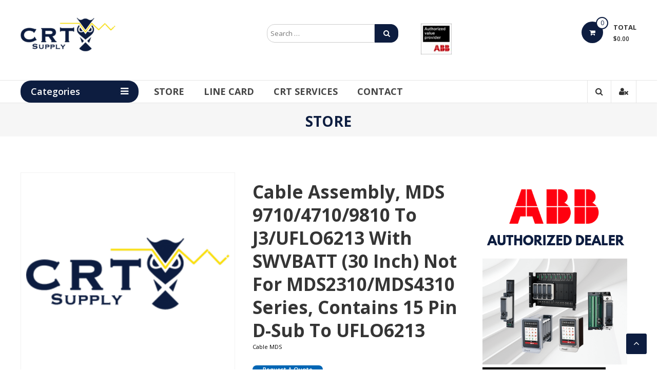

--- FILE ---
content_type: text/html; charset=UTF-8
request_url: https://crtsupply.com/product/cable-assembly-mds-9710-4710-9810-to-j3-uflo6213-with-swvbatt-30-inchnot-for-mds2310-mds4310-series-contains-15-pin-d-sub-to-uflo6213/
body_size: 16171
content:
<!DOCTYPE html>
<html lang="en" prefix="og: https://ogp.me/ns#">
<head>
	<meta charset="UTF-8">
	<meta http-equiv="X-UA-Compatible" content="IE=edge,chrome=1">
	<meta name="viewport" content="width=device-width, initial-scale=1">
	<link rel="profile" href="http://gmpg.org/xfn/11">
	<link rel="pingback" href="https://crtsupply.com/xmlrpc.php">

	
<!-- Search Engine Optimization by Rank Math - https://rankmath.com/ -->
<title>Cable Assembly, MDS 9710/4710/9810 to J3/uFLO6213 with SWVBATT (30 inch) Not for MDS2310/MDS4310 series, contains 15 pin D-sub to uFLO6213 | CRT Supply</title>
<meta name="description" content="Cable MDS"/>
<meta name="robots" content="index, follow, max-snippet:-1, max-video-preview:-1, max-image-preview:large"/>
<link rel="canonical" href="https://crtsupply.com/product/cable-assembly-mds-9710-4710-9810-to-j3-uflo6213-with-swvbatt-30-inchnot-for-mds2310-mds4310-series-contains-15-pin-d-sub-to-uflo6213/" />
<meta property="og:locale" content="en_US" />
<meta property="og:type" content="product" />
<meta property="og:title" content="Cable Assembly, MDS 9710/4710/9810 to J3/uFLO6213 with SWVBATT (30 inch) Not for MDS2310/MDS4310 series, contains 15 pin D-sub to uFLO6213 | CRT Supply" />
<meta property="og:description" content="Cable MDS" />
<meta property="og:url" content="https://crtsupply.com/product/cable-assembly-mds-9710-4710-9810-to-j3-uflo6213-with-swvbatt-30-inchnot-for-mds2310-mds4310-series-contains-15-pin-d-sub-to-uflo6213/" />
<meta property="og:site_name" content="CRT Supply" />
<meta property="og:image" content="https://crtsupply.com/wp-content/uploads/2020/11/ABB-Offical-Authorized-Logo.jpeg" />
<meta property="og:image:secure_url" content="https://crtsupply.com/wp-content/uploads/2020/11/ABB-Offical-Authorized-Logo.jpeg" />
<meta property="og:image:width" content="400" />
<meta property="og:image:height" content="400" />
<meta property="og:image:alt" content="Cable Assembly, MDS 9710/4710/9810 to J3/uFLO6213 with SWVBATT (30 inch)
Not for MDS2310/MDS4310 series, contains 15 pin D-sub to uFLO6213" />
<meta property="og:image:type" content="image/jpeg" />
<meta property="product:price:currency" content="USD" />
<meta property="product:availability" content="instock" />
<meta name="twitter:card" content="summary_large_image" />
<meta name="twitter:title" content="Cable Assembly, MDS 9710/4710/9810 to J3/uFLO6213 with SWVBATT (30 inch) Not for MDS2310/MDS4310 series, contains 15 pin D-sub to uFLO6213 | CRT Supply" />
<meta name="twitter:description" content="Cable MDS" />
<meta name="twitter:image" content="https://crtsupply.com/wp-content/uploads/2020/11/ABB-Offical-Authorized-Logo.jpeg" />
<meta name="twitter:label1" content="Price" />
<meta name="twitter:data1" content="&#036;0.00" />
<meta name="twitter:label2" content="Availability" />
<meta name="twitter:data2" content="In stock" />
<script type="application/ld+json" class="rank-math-schema">{"@context":"https://schema.org","@graph":[{"@type":["Corporation","Organization"],"@id":"https://crtsupply.com/#organization","name":"CRT Supply","url":"https://crtsupply.com","logo":{"@type":"ImageObject","@id":"https://crtsupply.com/#logo","url":"https://crtsupply.com/wp-content/uploads/2019/04/cropped-CRT-Supply-Product-Thumbnail.png","contentUrl":"https://crtsupply.com/wp-content/uploads/2019/04/cropped-CRT-Supply-Product-Thumbnail.png","caption":"CRT Supply","inLanguage":"en","width":"1080","height":"396"}},{"@type":"WebSite","@id":"https://crtsupply.com/#website","url":"https://crtsupply.com","name":"CRT Supply","publisher":{"@id":"https://crtsupply.com/#organization"},"inLanguage":"en"},{"@type":"ImageObject","@id":"https://crtsupply.com/wp-content/uploads/2020/11/ABB-Offical-Authorized-Logo.jpeg","url":"https://crtsupply.com/wp-content/uploads/2020/11/ABB-Offical-Authorized-Logo.jpeg","width":"400","height":"400","inLanguage":"en"},{"@type":"ItemPage","@id":"https://crtsupply.com/product/cable-assembly-mds-9710-4710-9810-to-j3-uflo6213-with-swvbatt-30-inchnot-for-mds2310-mds4310-series-contains-15-pin-d-sub-to-uflo6213/#webpage","url":"https://crtsupply.com/product/cable-assembly-mds-9710-4710-9810-to-j3-uflo6213-with-swvbatt-30-inchnot-for-mds2310-mds4310-series-contains-15-pin-d-sub-to-uflo6213/","name":"Cable Assembly, MDS 9710/4710/9810 to J3/uFLO6213 with SWVBATT (30 inch) Not for MDS2310/MDS4310 series, contains 15 pin D-sub to uFLO6213 | CRT Supply","datePublished":"2020-03-05T17:14:01+00:00","dateModified":"2020-03-05T17:14:01+00:00","isPartOf":{"@id":"https://crtsupply.com/#website"},"primaryImageOfPage":{"@id":"https://crtsupply.com/wp-content/uploads/2020/11/ABB-Offical-Authorized-Logo.jpeg"},"inLanguage":"en"},{"@type":"Product","name":"Cable Assembly, MDS 9710/4710/9810 to J3/uFLO6213 with SWVBATT (30 inch)\nNot for MDS2310/MDS4310 series, contains 15 pin D-sub to uFLO6213 | CRT Supply","description":"Cable MDS","sku":"2103990-002","category":"ABB","mainEntityOfPage":{"@id":"https://crtsupply.com/product/cable-assembly-mds-9710-4710-9810-to-j3-uflo6213-with-swvbatt-30-inchnot-for-mds2310-mds4310-series-contains-15-pin-d-sub-to-uflo6213/#webpage"},"@id":"https://crtsupply.com/product/cable-assembly-mds-9710-4710-9810-to-j3-uflo6213-with-swvbatt-30-inchnot-for-mds2310-mds4310-series-contains-15-pin-d-sub-to-uflo6213/#richSnippet","image":{"@id":"https://crtsupply.com/wp-content/uploads/2020/11/ABB-Offical-Authorized-Logo.jpeg"}}]}</script>
<!-- /Rank Math WordPress SEO plugin -->

<link rel='dns-prefetch' href='//fonts.googleapis.com' />
<link rel="alternate" type="application/rss+xml" title="CRT Supply &raquo; Feed" href="https://crtsupply.com/feed/" />
<link rel="alternate" type="application/rss+xml" title="CRT Supply &raquo; Comments Feed" href="https://crtsupply.com/comments/feed/" />
<link rel="alternate" type="application/rss+xml" title="CRT Supply &raquo; Cable Assembly, MDS 9710/4710/9810 to J3/uFLO6213 with SWVBATT (30 inch)
Not for MDS2310/MDS4310 series, contains 15 pin D-sub to uFLO6213 Comments Feed" href="https://crtsupply.com/product/cable-assembly-mds-9710-4710-9810-to-j3-uflo6213-with-swvbatt-30-inchnot-for-mds2310-mds4310-series-contains-15-pin-d-sub-to-uflo6213/feed/" />
		<!-- This site uses the Google Analytics by ExactMetrics plugin v7.27.0 - Using Analytics tracking - https://www.exactmetrics.com/ -->
							<script src="//www.googletagmanager.com/gtag/js?id=G-685KZW7HZR"  data-cfasync="false" data-wpfc-render="false" type="text/javascript" async></script>
			<script data-cfasync="false" data-wpfc-render="false" type="text/javascript">
				var em_version = '7.27.0';
				var em_track_user = true;
				var em_no_track_reason = '';
								var ExactMetricsDefaultLocations = {"page_location":"https:\/\/crtsupply.com\/product\/cable-assembly-mds-9710-4710-9810-to-j3-uflo6213-with-swvbatt-30-inchnot-for-mds2310-mds4310-series-contains-15-pin-d-sub-to-uflo6213\/"};
				if ( typeof ExactMetricsPrivacyGuardFilter === 'function' ) {
					var ExactMetricsLocations = (typeof ExactMetricsExcludeQuery === 'object') ? ExactMetricsPrivacyGuardFilter( ExactMetricsExcludeQuery ) : ExactMetricsPrivacyGuardFilter( ExactMetricsDefaultLocations );
				} else {
					var ExactMetricsLocations = (typeof ExactMetricsExcludeQuery === 'object') ? ExactMetricsExcludeQuery : ExactMetricsDefaultLocations;
				}

								var disableStrs = [
										'ga-disable-G-685KZW7HZR',
									];

				/* Function to detect opted out users */
				function __gtagTrackerIsOptedOut() {
					for (var index = 0; index < disableStrs.length; index++) {
						if (document.cookie.indexOf(disableStrs[index] + '=true') > -1) {
							return true;
						}
					}

					return false;
				}

				/* Disable tracking if the opt-out cookie exists. */
				if (__gtagTrackerIsOptedOut()) {
					for (var index = 0; index < disableStrs.length; index++) {
						window[disableStrs[index]] = true;
					}
				}

				/* Opt-out function */
				function __gtagTrackerOptout() {
					for (var index = 0; index < disableStrs.length; index++) {
						document.cookie = disableStrs[index] + '=true; expires=Thu, 31 Dec 2099 23:59:59 UTC; path=/';
						window[disableStrs[index]] = true;
					}
				}

				if ('undefined' === typeof gaOptout) {
					function gaOptout() {
						__gtagTrackerOptout();
					}
				}
								window.dataLayer = window.dataLayer || [];

				window.ExactMetricsDualTracker = {
					helpers: {},
					trackers: {},
				};
				if (em_track_user) {
					function __gtagDataLayer() {
						dataLayer.push(arguments);
					}

					function __gtagTracker(type, name, parameters) {
						if (!parameters) {
							parameters = {};
						}

						if (parameters.send_to) {
							__gtagDataLayer.apply(null, arguments);
							return;
						}

						if (type === 'event') {
														parameters.send_to = exactmetrics_frontend.v4_id;
							var hookName = name;
							if (typeof parameters['event_category'] !== 'undefined') {
								hookName = parameters['event_category'] + ':' + name;
							}

							if (typeof ExactMetricsDualTracker.trackers[hookName] !== 'undefined') {
								ExactMetricsDualTracker.trackers[hookName](parameters);
							} else {
								__gtagDataLayer('event', name, parameters);
							}
							
						} else {
							__gtagDataLayer.apply(null, arguments);
						}
					}

					__gtagTracker('js', new Date());
					__gtagTracker('set', {
						'developer_id.dNDMyYj': true,
											});
					if ( ExactMetricsLocations.page_location ) {
						__gtagTracker('set', ExactMetricsLocations);
					}
										__gtagTracker('config', 'G-685KZW7HZR', {"forceSSL":"true"} );
															window.gtag = __gtagTracker;										(function () {
						/* https://developers.google.com/analytics/devguides/collection/analyticsjs/ */
						/* ga and __gaTracker compatibility shim. */
						var noopfn = function () {
							return null;
						};
						var newtracker = function () {
							return new Tracker();
						};
						var Tracker = function () {
							return null;
						};
						var p = Tracker.prototype;
						p.get = noopfn;
						p.set = noopfn;
						p.send = function () {
							var args = Array.prototype.slice.call(arguments);
							args.unshift('send');
							__gaTracker.apply(null, args);
						};
						var __gaTracker = function () {
							var len = arguments.length;
							if (len === 0) {
								return;
							}
							var f = arguments[len - 1];
							if (typeof f !== 'object' || f === null || typeof f.hitCallback !== 'function') {
								if ('send' === arguments[0]) {
									var hitConverted, hitObject = false, action;
									if ('event' === arguments[1]) {
										if ('undefined' !== typeof arguments[3]) {
											hitObject = {
												'eventAction': arguments[3],
												'eventCategory': arguments[2],
												'eventLabel': arguments[4],
												'value': arguments[5] ? arguments[5] : 1,
											}
										}
									}
									if ('pageview' === arguments[1]) {
										if ('undefined' !== typeof arguments[2]) {
											hitObject = {
												'eventAction': 'page_view',
												'page_path': arguments[2],
											}
										}
									}
									if (typeof arguments[2] === 'object') {
										hitObject = arguments[2];
									}
									if (typeof arguments[5] === 'object') {
										Object.assign(hitObject, arguments[5]);
									}
									if ('undefined' !== typeof arguments[1].hitType) {
										hitObject = arguments[1];
										if ('pageview' === hitObject.hitType) {
											hitObject.eventAction = 'page_view';
										}
									}
									if (hitObject) {
										action = 'timing' === arguments[1].hitType ? 'timing_complete' : hitObject.eventAction;
										hitConverted = mapArgs(hitObject);
										__gtagTracker('event', action, hitConverted);
									}
								}
								return;
							}

							function mapArgs(args) {
								var arg, hit = {};
								var gaMap = {
									'eventCategory': 'event_category',
									'eventAction': 'event_action',
									'eventLabel': 'event_label',
									'eventValue': 'event_value',
									'nonInteraction': 'non_interaction',
									'timingCategory': 'event_category',
									'timingVar': 'name',
									'timingValue': 'value',
									'timingLabel': 'event_label',
									'page': 'page_path',
									'location': 'page_location',
									'title': 'page_title',
									'referrer' : 'page_referrer',
								};
								for (arg in args) {
																		if (!(!args.hasOwnProperty(arg) || !gaMap.hasOwnProperty(arg))) {
										hit[gaMap[arg]] = args[arg];
									} else {
										hit[arg] = args[arg];
									}
								}
								return hit;
							}

							try {
								f.hitCallback();
							} catch (ex) {
							}
						};
						__gaTracker.create = newtracker;
						__gaTracker.getByName = newtracker;
						__gaTracker.getAll = function () {
							return [];
						};
						__gaTracker.remove = noopfn;
						__gaTracker.loaded = true;
						window['__gaTracker'] = __gaTracker;
					})();
									} else {
										console.log("");
					(function () {
						function __gtagTracker() {
							return null;
						}

						window['__gtagTracker'] = __gtagTracker;
						window['gtag'] = __gtagTracker;
					})();
									}
			</script>
				<!-- / Google Analytics by ExactMetrics -->
		<script type="text/javascript">
/* <![CDATA[ */
window._wpemojiSettings = {"baseUrl":"https:\/\/s.w.org\/images\/core\/emoji\/15.0.3\/72x72\/","ext":".png","svgUrl":"https:\/\/s.w.org\/images\/core\/emoji\/15.0.3\/svg\/","svgExt":".svg","source":{"concatemoji":"https:\/\/crtsupply.com\/wp-includes\/js\/wp-emoji-release.min.js?ver=6.5.7"}};
/*! This file is auto-generated */
!function(i,n){var o,s,e;function c(e){try{var t={supportTests:e,timestamp:(new Date).valueOf()};sessionStorage.setItem(o,JSON.stringify(t))}catch(e){}}function p(e,t,n){e.clearRect(0,0,e.canvas.width,e.canvas.height),e.fillText(t,0,0);var t=new Uint32Array(e.getImageData(0,0,e.canvas.width,e.canvas.height).data),r=(e.clearRect(0,0,e.canvas.width,e.canvas.height),e.fillText(n,0,0),new Uint32Array(e.getImageData(0,0,e.canvas.width,e.canvas.height).data));return t.every(function(e,t){return e===r[t]})}function u(e,t,n){switch(t){case"flag":return n(e,"\ud83c\udff3\ufe0f\u200d\u26a7\ufe0f","\ud83c\udff3\ufe0f\u200b\u26a7\ufe0f")?!1:!n(e,"\ud83c\uddfa\ud83c\uddf3","\ud83c\uddfa\u200b\ud83c\uddf3")&&!n(e,"\ud83c\udff4\udb40\udc67\udb40\udc62\udb40\udc65\udb40\udc6e\udb40\udc67\udb40\udc7f","\ud83c\udff4\u200b\udb40\udc67\u200b\udb40\udc62\u200b\udb40\udc65\u200b\udb40\udc6e\u200b\udb40\udc67\u200b\udb40\udc7f");case"emoji":return!n(e,"\ud83d\udc26\u200d\u2b1b","\ud83d\udc26\u200b\u2b1b")}return!1}function f(e,t,n){var r="undefined"!=typeof WorkerGlobalScope&&self instanceof WorkerGlobalScope?new OffscreenCanvas(300,150):i.createElement("canvas"),a=r.getContext("2d",{willReadFrequently:!0}),o=(a.textBaseline="top",a.font="600 32px Arial",{});return e.forEach(function(e){o[e]=t(a,e,n)}),o}function t(e){var t=i.createElement("script");t.src=e,t.defer=!0,i.head.appendChild(t)}"undefined"!=typeof Promise&&(o="wpEmojiSettingsSupports",s=["flag","emoji"],n.supports={everything:!0,everythingExceptFlag:!0},e=new Promise(function(e){i.addEventListener("DOMContentLoaded",e,{once:!0})}),new Promise(function(t){var n=function(){try{var e=JSON.parse(sessionStorage.getItem(o));if("object"==typeof e&&"number"==typeof e.timestamp&&(new Date).valueOf()<e.timestamp+604800&&"object"==typeof e.supportTests)return e.supportTests}catch(e){}return null}();if(!n){if("undefined"!=typeof Worker&&"undefined"!=typeof OffscreenCanvas&&"undefined"!=typeof URL&&URL.createObjectURL&&"undefined"!=typeof Blob)try{var e="postMessage("+f.toString()+"("+[JSON.stringify(s),u.toString(),p.toString()].join(",")+"));",r=new Blob([e],{type:"text/javascript"}),a=new Worker(URL.createObjectURL(r),{name:"wpTestEmojiSupports"});return void(a.onmessage=function(e){c(n=e.data),a.terminate(),t(n)})}catch(e){}c(n=f(s,u,p))}t(n)}).then(function(e){for(var t in e)n.supports[t]=e[t],n.supports.everything=n.supports.everything&&n.supports[t],"flag"!==t&&(n.supports.everythingExceptFlag=n.supports.everythingExceptFlag&&n.supports[t]);n.supports.everythingExceptFlag=n.supports.everythingExceptFlag&&!n.supports.flag,n.DOMReady=!1,n.readyCallback=function(){n.DOMReady=!0}}).then(function(){return e}).then(function(){var e;n.supports.everything||(n.readyCallback(),(e=n.source||{}).concatemoji?t(e.concatemoji):e.wpemoji&&e.twemoji&&(t(e.twemoji),t(e.wpemoji)))}))}((window,document),window._wpemojiSettings);
/* ]]> */
</script>
<style id='wp-emoji-styles-inline-css' type='text/css'>

	img.wp-smiley, img.emoji {
		display: inline !important;
		border: none !important;
		box-shadow: none !important;
		height: 1em !important;
		width: 1em !important;
		margin: 0 0.07em !important;
		vertical-align: -0.1em !important;
		background: none !important;
		padding: 0 !important;
	}
</style>
<link rel='stylesheet' id='wp-block-library-css' href='https://crtsupply.com/wp-includes/css/dist/block-library/style.min.css?ver=6.5.7' type='text/css' media='all' />
<style id='wp-block-library-theme-inline-css' type='text/css'>
.wp-block-audio figcaption{color:#555;font-size:13px;text-align:center}.is-dark-theme .wp-block-audio figcaption{color:#ffffffa6}.wp-block-audio{margin:0 0 1em}.wp-block-code{border:1px solid #ccc;border-radius:4px;font-family:Menlo,Consolas,monaco,monospace;padding:.8em 1em}.wp-block-embed figcaption{color:#555;font-size:13px;text-align:center}.is-dark-theme .wp-block-embed figcaption{color:#ffffffa6}.wp-block-embed{margin:0 0 1em}.blocks-gallery-caption{color:#555;font-size:13px;text-align:center}.is-dark-theme .blocks-gallery-caption{color:#ffffffa6}.wp-block-image figcaption{color:#555;font-size:13px;text-align:center}.is-dark-theme .wp-block-image figcaption{color:#ffffffa6}.wp-block-image{margin:0 0 1em}.wp-block-pullquote{border-bottom:4px solid;border-top:4px solid;color:currentColor;margin-bottom:1.75em}.wp-block-pullquote cite,.wp-block-pullquote footer,.wp-block-pullquote__citation{color:currentColor;font-size:.8125em;font-style:normal;text-transform:uppercase}.wp-block-quote{border-left:.25em solid;margin:0 0 1.75em;padding-left:1em}.wp-block-quote cite,.wp-block-quote footer{color:currentColor;font-size:.8125em;font-style:normal;position:relative}.wp-block-quote.has-text-align-right{border-left:none;border-right:.25em solid;padding-left:0;padding-right:1em}.wp-block-quote.has-text-align-center{border:none;padding-left:0}.wp-block-quote.is-large,.wp-block-quote.is-style-large,.wp-block-quote.is-style-plain{border:none}.wp-block-search .wp-block-search__label{font-weight:700}.wp-block-search__button{border:1px solid #ccc;padding:.375em .625em}:where(.wp-block-group.has-background){padding:1.25em 2.375em}.wp-block-separator.has-css-opacity{opacity:.4}.wp-block-separator{border:none;border-bottom:2px solid;margin-left:auto;margin-right:auto}.wp-block-separator.has-alpha-channel-opacity{opacity:1}.wp-block-separator:not(.is-style-wide):not(.is-style-dots){width:100px}.wp-block-separator.has-background:not(.is-style-dots){border-bottom:none;height:1px}.wp-block-separator.has-background:not(.is-style-wide):not(.is-style-dots){height:2px}.wp-block-table{margin:0 0 1em}.wp-block-table td,.wp-block-table th{word-break:normal}.wp-block-table figcaption{color:#555;font-size:13px;text-align:center}.is-dark-theme .wp-block-table figcaption{color:#ffffffa6}.wp-block-video figcaption{color:#555;font-size:13px;text-align:center}.is-dark-theme .wp-block-video figcaption{color:#ffffffa6}.wp-block-video{margin:0 0 1em}.wp-block-template-part.has-background{margin-bottom:0;margin-top:0;padding:1.25em 2.375em}
</style>
<style id='rank-math-toc-block-style-inline-css' type='text/css'>
.wp-block-rank-math-toc-block nav ol{counter-reset:item}.wp-block-rank-math-toc-block nav ol li{display:block}.wp-block-rank-math-toc-block nav ol li:before{content:counters(item, ".") ". ";counter-increment:item}

</style>
<link rel='stylesheet' id='font-awesome-css' href='https://crtsupply.com/wp-content/plugins/contact-widgets/assets/css/font-awesome.min.css?ver=4.7.0' type='text/css' media='all' />
<style id='font-awesome-inline-css' type='text/css'>
[data-font="FontAwesome"]:before {font-family: 'FontAwesome' !important;content: attr(data-icon) !important;speak: none !important;font-weight: normal !important;font-variant: normal !important;text-transform: none !important;line-height: 1 !important;font-style: normal !important;-webkit-font-smoothing: antialiased !important;-moz-osx-font-smoothing: grayscale !important;}
</style>
<style id='classic-theme-styles-inline-css' type='text/css'>
/*! This file is auto-generated */
.wp-block-button__link{color:#fff;background-color:#32373c;border-radius:9999px;box-shadow:none;text-decoration:none;padding:calc(.667em + 2px) calc(1.333em + 2px);font-size:1.125em}.wp-block-file__button{background:#32373c;color:#fff;text-decoration:none}
</style>
<style id='global-styles-inline-css' type='text/css'>
body{--wp--preset--color--black: #000000;--wp--preset--color--cyan-bluish-gray: #abb8c3;--wp--preset--color--white: #ffffff;--wp--preset--color--pale-pink: #f78da7;--wp--preset--color--vivid-red: #cf2e2e;--wp--preset--color--luminous-vivid-orange: #ff6900;--wp--preset--color--luminous-vivid-amber: #fcb900;--wp--preset--color--light-green-cyan: #7bdcb5;--wp--preset--color--vivid-green-cyan: #00d084;--wp--preset--color--pale-cyan-blue: #8ed1fc;--wp--preset--color--vivid-cyan-blue: #0693e3;--wp--preset--color--vivid-purple: #9b51e0;--wp--preset--gradient--vivid-cyan-blue-to-vivid-purple: linear-gradient(135deg,rgba(6,147,227,1) 0%,rgb(155,81,224) 100%);--wp--preset--gradient--light-green-cyan-to-vivid-green-cyan: linear-gradient(135deg,rgb(122,220,180) 0%,rgb(0,208,130) 100%);--wp--preset--gradient--luminous-vivid-amber-to-luminous-vivid-orange: linear-gradient(135deg,rgba(252,185,0,1) 0%,rgba(255,105,0,1) 100%);--wp--preset--gradient--luminous-vivid-orange-to-vivid-red: linear-gradient(135deg,rgba(255,105,0,1) 0%,rgb(207,46,46) 100%);--wp--preset--gradient--very-light-gray-to-cyan-bluish-gray: linear-gradient(135deg,rgb(238,238,238) 0%,rgb(169,184,195) 100%);--wp--preset--gradient--cool-to-warm-spectrum: linear-gradient(135deg,rgb(74,234,220) 0%,rgb(151,120,209) 20%,rgb(207,42,186) 40%,rgb(238,44,130) 60%,rgb(251,105,98) 80%,rgb(254,248,76) 100%);--wp--preset--gradient--blush-light-purple: linear-gradient(135deg,rgb(255,206,236) 0%,rgb(152,150,240) 100%);--wp--preset--gradient--blush-bordeaux: linear-gradient(135deg,rgb(254,205,165) 0%,rgb(254,45,45) 50%,rgb(107,0,62) 100%);--wp--preset--gradient--luminous-dusk: linear-gradient(135deg,rgb(255,203,112) 0%,rgb(199,81,192) 50%,rgb(65,88,208) 100%);--wp--preset--gradient--pale-ocean: linear-gradient(135deg,rgb(255,245,203) 0%,rgb(182,227,212) 50%,rgb(51,167,181) 100%);--wp--preset--gradient--electric-grass: linear-gradient(135deg,rgb(202,248,128) 0%,rgb(113,206,126) 100%);--wp--preset--gradient--midnight: linear-gradient(135deg,rgb(2,3,129) 0%,rgb(40,116,252) 100%);--wp--preset--font-size--small: 13px;--wp--preset--font-size--medium: 20px;--wp--preset--font-size--large: 36px;--wp--preset--font-size--x-large: 42px;--wp--preset--spacing--20: 0.44rem;--wp--preset--spacing--30: 0.67rem;--wp--preset--spacing--40: 1rem;--wp--preset--spacing--50: 1.5rem;--wp--preset--spacing--60: 2.25rem;--wp--preset--spacing--70: 3.38rem;--wp--preset--spacing--80: 5.06rem;--wp--preset--shadow--natural: 6px 6px 9px rgba(0, 0, 0, 0.2);--wp--preset--shadow--deep: 12px 12px 50px rgba(0, 0, 0, 0.4);--wp--preset--shadow--sharp: 6px 6px 0px rgba(0, 0, 0, 0.2);--wp--preset--shadow--outlined: 6px 6px 0px -3px rgba(255, 255, 255, 1), 6px 6px rgba(0, 0, 0, 1);--wp--preset--shadow--crisp: 6px 6px 0px rgba(0, 0, 0, 1);}:where(.is-layout-flex){gap: 0.5em;}:where(.is-layout-grid){gap: 0.5em;}body .is-layout-flex{display: flex;}body .is-layout-flex{flex-wrap: wrap;align-items: center;}body .is-layout-flex > *{margin: 0;}body .is-layout-grid{display: grid;}body .is-layout-grid > *{margin: 0;}:where(.wp-block-columns.is-layout-flex){gap: 2em;}:where(.wp-block-columns.is-layout-grid){gap: 2em;}:where(.wp-block-post-template.is-layout-flex){gap: 1.25em;}:where(.wp-block-post-template.is-layout-grid){gap: 1.25em;}.has-black-color{color: var(--wp--preset--color--black) !important;}.has-cyan-bluish-gray-color{color: var(--wp--preset--color--cyan-bluish-gray) !important;}.has-white-color{color: var(--wp--preset--color--white) !important;}.has-pale-pink-color{color: var(--wp--preset--color--pale-pink) !important;}.has-vivid-red-color{color: var(--wp--preset--color--vivid-red) !important;}.has-luminous-vivid-orange-color{color: var(--wp--preset--color--luminous-vivid-orange) !important;}.has-luminous-vivid-amber-color{color: var(--wp--preset--color--luminous-vivid-amber) !important;}.has-light-green-cyan-color{color: var(--wp--preset--color--light-green-cyan) !important;}.has-vivid-green-cyan-color{color: var(--wp--preset--color--vivid-green-cyan) !important;}.has-pale-cyan-blue-color{color: var(--wp--preset--color--pale-cyan-blue) !important;}.has-vivid-cyan-blue-color{color: var(--wp--preset--color--vivid-cyan-blue) !important;}.has-vivid-purple-color{color: var(--wp--preset--color--vivid-purple) !important;}.has-black-background-color{background-color: var(--wp--preset--color--black) !important;}.has-cyan-bluish-gray-background-color{background-color: var(--wp--preset--color--cyan-bluish-gray) !important;}.has-white-background-color{background-color: var(--wp--preset--color--white) !important;}.has-pale-pink-background-color{background-color: var(--wp--preset--color--pale-pink) !important;}.has-vivid-red-background-color{background-color: var(--wp--preset--color--vivid-red) !important;}.has-luminous-vivid-orange-background-color{background-color: var(--wp--preset--color--luminous-vivid-orange) !important;}.has-luminous-vivid-amber-background-color{background-color: var(--wp--preset--color--luminous-vivid-amber) !important;}.has-light-green-cyan-background-color{background-color: var(--wp--preset--color--light-green-cyan) !important;}.has-vivid-green-cyan-background-color{background-color: var(--wp--preset--color--vivid-green-cyan) !important;}.has-pale-cyan-blue-background-color{background-color: var(--wp--preset--color--pale-cyan-blue) !important;}.has-vivid-cyan-blue-background-color{background-color: var(--wp--preset--color--vivid-cyan-blue) !important;}.has-vivid-purple-background-color{background-color: var(--wp--preset--color--vivid-purple) !important;}.has-black-border-color{border-color: var(--wp--preset--color--black) !important;}.has-cyan-bluish-gray-border-color{border-color: var(--wp--preset--color--cyan-bluish-gray) !important;}.has-white-border-color{border-color: var(--wp--preset--color--white) !important;}.has-pale-pink-border-color{border-color: var(--wp--preset--color--pale-pink) !important;}.has-vivid-red-border-color{border-color: var(--wp--preset--color--vivid-red) !important;}.has-luminous-vivid-orange-border-color{border-color: var(--wp--preset--color--luminous-vivid-orange) !important;}.has-luminous-vivid-amber-border-color{border-color: var(--wp--preset--color--luminous-vivid-amber) !important;}.has-light-green-cyan-border-color{border-color: var(--wp--preset--color--light-green-cyan) !important;}.has-vivid-green-cyan-border-color{border-color: var(--wp--preset--color--vivid-green-cyan) !important;}.has-pale-cyan-blue-border-color{border-color: var(--wp--preset--color--pale-cyan-blue) !important;}.has-vivid-cyan-blue-border-color{border-color: var(--wp--preset--color--vivid-cyan-blue) !important;}.has-vivid-purple-border-color{border-color: var(--wp--preset--color--vivid-purple) !important;}.has-vivid-cyan-blue-to-vivid-purple-gradient-background{background: var(--wp--preset--gradient--vivid-cyan-blue-to-vivid-purple) !important;}.has-light-green-cyan-to-vivid-green-cyan-gradient-background{background: var(--wp--preset--gradient--light-green-cyan-to-vivid-green-cyan) !important;}.has-luminous-vivid-amber-to-luminous-vivid-orange-gradient-background{background: var(--wp--preset--gradient--luminous-vivid-amber-to-luminous-vivid-orange) !important;}.has-luminous-vivid-orange-to-vivid-red-gradient-background{background: var(--wp--preset--gradient--luminous-vivid-orange-to-vivid-red) !important;}.has-very-light-gray-to-cyan-bluish-gray-gradient-background{background: var(--wp--preset--gradient--very-light-gray-to-cyan-bluish-gray) !important;}.has-cool-to-warm-spectrum-gradient-background{background: var(--wp--preset--gradient--cool-to-warm-spectrum) !important;}.has-blush-light-purple-gradient-background{background: var(--wp--preset--gradient--blush-light-purple) !important;}.has-blush-bordeaux-gradient-background{background: var(--wp--preset--gradient--blush-bordeaux) !important;}.has-luminous-dusk-gradient-background{background: var(--wp--preset--gradient--luminous-dusk) !important;}.has-pale-ocean-gradient-background{background: var(--wp--preset--gradient--pale-ocean) !important;}.has-electric-grass-gradient-background{background: var(--wp--preset--gradient--electric-grass) !important;}.has-midnight-gradient-background{background: var(--wp--preset--gradient--midnight) !important;}.has-small-font-size{font-size: var(--wp--preset--font-size--small) !important;}.has-medium-font-size{font-size: var(--wp--preset--font-size--medium) !important;}.has-large-font-size{font-size: var(--wp--preset--font-size--large) !important;}.has-x-large-font-size{font-size: var(--wp--preset--font-size--x-large) !important;}
.wp-block-navigation a:where(:not(.wp-element-button)){color: inherit;}
:where(.wp-block-post-template.is-layout-flex){gap: 1.25em;}:where(.wp-block-post-template.is-layout-grid){gap: 1.25em;}
:where(.wp-block-columns.is-layout-flex){gap: 2em;}:where(.wp-block-columns.is-layout-grid){gap: 2em;}
.wp-block-pullquote{font-size: 1.5em;line-height: 1.6;}
</style>
<link rel='stylesheet' id='woo-custom-related-products-css' href='https://crtsupply.com/wp-content/plugins/woo-custom-related-products/public/css/woo-custom-related-products-public.css' type='text/css' media='all' />
<link rel='stylesheet' id='photoswipe-css' href='https://crtsupply.com/wp-content/plugins/woocommerce/assets/css/photoswipe/photoswipe.min.css?ver=8.9.1' type='text/css' media='all' />
<link rel='stylesheet' id='photoswipe-default-skin-css' href='https://crtsupply.com/wp-content/plugins/woocommerce/assets/css/photoswipe/default-skin/default-skin.min.css?ver=8.9.1' type='text/css' media='all' />
<link rel='stylesheet' id='woocommerce-layout-css' href='https://crtsupply.com/wp-content/plugins/woocommerce/assets/css/woocommerce-layout.css?ver=8.9.1' type='text/css' media='all' />
<link rel='stylesheet' id='woocommerce-smallscreen-css' href='https://crtsupply.com/wp-content/plugins/woocommerce/assets/css/woocommerce-smallscreen.css?ver=8.9.1' type='text/css' media='only screen and (max-width: 768px)' />
<link rel='stylesheet' id='woocommerce-general-css' href='https://crtsupply.com/wp-content/plugins/woocommerce/assets/css/woocommerce.css?ver=8.9.1' type='text/css' media='all' />
<style id='woocommerce-inline-inline-css' type='text/css'>
.woocommerce form .form-row .required { visibility: visible; }
</style>
<link rel='stylesheet' id='yith_ywraq_frontend-css' href='https://crtsupply.com/wp-content/plugins/yith-woocommerce-request-a-quote/assets/css/frontend.css?ver=2.33.0' type='text/css' media='all' />
<style id='yith_ywraq_frontend-inline-css' type='text/css'>
.woocommerce .add-request-quote-button.button, .woocommerce .add-request-quote-button-addons.button, .yith-wceop-ywraq-button-wrapper .add-request-quote-button.button, .yith-wceop-ywraq-button-wrapper .add-request-quote-button-addons.button{
    background-color: #0066b4!important;
    color: #ffffff!important;
}
.woocommerce .add-request-quote-button.button:hover,  .woocommerce .add-request-quote-button-addons.button:hover,.yith-wceop-ywraq-button-wrapper .add-request-quote-button.button:hover,  .yith-wceop-ywraq-button-wrapper .add-request-quote-button-addons.button:hover{
    background-color: #044a80!important;
    color: #ffffff!important;
}


</style>
<link rel='stylesheet' id='chld_thm_cfg_parent-css' href='https://crtsupply.com/wp-content/themes/estore/style.css?ver=6.5.7' type='text/css' media='all' />
<link rel='stylesheet' id='estore-googlefonts-css' href='//fonts.googleapis.com/css?family=Open+Sans%3A400%2C600%2C700%2C300&#038;display=swap&#038;ver=6.5.7' type='text/css' media='all' />
<link rel='stylesheet' id='estore-style-css' href='https://crtsupply.com/wp-content/themes/estore-child/style.css?ver=1.3.3.1547584213' type='text/css' media='all' />
<link rel='stylesheet' id='estore-reponsive-css' href='https://crtsupply.com/wp-content/themes/estore/css/responsive.css?ver=1.0.0' type='text/css' media='all' />
<link rel='stylesheet' id='woocommerce_prettyPhoto_css-css' href='https://crtsupply.com/wp-content/plugins/woocommerce/assets/css/prettyPhoto.css?ver=8.9.1' type='text/css' media='all' />
<link rel='stylesheet' id='wpcw-css' href='https://crtsupply.com/wp-content/plugins/contact-widgets/assets/css/style.min.css?ver=1.0.1' type='text/css' media='all' />
<script type="text/javascript" src="https://crtsupply.com/wp-content/plugins/google-analytics-dashboard-for-wp/assets/js/frontend-gtag.min.js?ver=7.27.0" id="exactmetrics-frontend-script-js"></script>
<script data-cfasync="false" data-wpfc-render="false" type="text/javascript" id='exactmetrics-frontend-script-js-extra'>/* <![CDATA[ */
var exactmetrics_frontend = {"js_events_tracking":"true","download_extensions":"zip,mp3,mpeg,pdf,docx,pptx,xlsx,rar","inbound_paths":"[{\"path\":\"\\\/go\\\/\",\"label\":\"affiliate\"},{\"path\":\"\\\/recommend\\\/\",\"label\":\"affiliate\"}]","home_url":"https:\/\/crtsupply.com","hash_tracking":"false","v4_id":"G-685KZW7HZR"};/* ]]> */
</script>
<script type="text/javascript" src="https://crtsupply.com/wp-includes/js/jquery/jquery.min.js?ver=3.7.1" id="jquery-core-js"></script>
<script type="text/javascript" src="https://crtsupply.com/wp-includes/js/jquery/jquery-migrate.min.js?ver=3.4.1" id="jquery-migrate-js"></script>
<script type="text/javascript" src="https://crtsupply.com/wp-content/plugins/woo-custom-related-products/public/js/woo-custom-related-products-public.js" id="woo-custom-related-products-js"></script>
<script type="text/javascript" src="https://crtsupply.com/wp-content/plugins/woocommerce/assets/js/jquery-blockui/jquery.blockUI.min.js?ver=2.7.0-wc.8.9.1" id="jquery-blockui-js" defer="defer" data-wp-strategy="defer"></script>
<script type="text/javascript" id="wc-add-to-cart-js-extra">
/* <![CDATA[ */
var wc_add_to_cart_params = {"ajax_url":"\/wp-admin\/admin-ajax.php","wc_ajax_url":"\/?wc-ajax=%%endpoint%%","i18n_view_cart":"View cart","cart_url":"https:\/\/crtsupply.com\/request-a-quote\/","is_cart":"","cart_redirect_after_add":"no"};
/* ]]> */
</script>
<script type="text/javascript" src="https://crtsupply.com/wp-content/plugins/woocommerce/assets/js/frontend/add-to-cart.min.js?ver=8.9.1" id="wc-add-to-cart-js" defer="defer" data-wp-strategy="defer"></script>
<script type="text/javascript" src="https://crtsupply.com/wp-content/plugins/woocommerce/assets/js/zoom/jquery.zoom.min.js?ver=1.7.21-wc.8.9.1" id="zoom-js" defer="defer" data-wp-strategy="defer"></script>
<script type="text/javascript" src="https://crtsupply.com/wp-content/plugins/woocommerce/assets/js/flexslider/jquery.flexslider.min.js?ver=2.7.2-wc.8.9.1" id="flexslider-js" defer="defer" data-wp-strategy="defer"></script>
<script type="text/javascript" src="https://crtsupply.com/wp-content/plugins/woocommerce/assets/js/photoswipe/photoswipe.min.js?ver=4.1.1-wc.8.9.1" id="photoswipe-js" defer="defer" data-wp-strategy="defer"></script>
<script type="text/javascript" src="https://crtsupply.com/wp-content/plugins/woocommerce/assets/js/photoswipe/photoswipe-ui-default.min.js?ver=4.1.1-wc.8.9.1" id="photoswipe-ui-default-js" defer="defer" data-wp-strategy="defer"></script>
<script type="text/javascript" id="wc-single-product-js-extra">
/* <![CDATA[ */
var wc_single_product_params = {"i18n_required_rating_text":"Please select a rating","review_rating_required":"yes","flexslider":{"rtl":false,"animation":"slide","smoothHeight":true,"directionNav":false,"controlNav":"thumbnails","slideshow":false,"animationSpeed":500,"animationLoop":false,"allowOneSlide":false},"zoom_enabled":"1","zoom_options":[],"photoswipe_enabled":"1","photoswipe_options":{"shareEl":false,"closeOnScroll":false,"history":false,"hideAnimationDuration":0,"showAnimationDuration":0},"flexslider_enabled":"1"};
/* ]]> */
</script>
<script type="text/javascript" src="https://crtsupply.com/wp-content/plugins/woocommerce/assets/js/frontend/single-product.min.js?ver=8.9.1" id="wc-single-product-js" defer="defer" data-wp-strategy="defer"></script>
<script type="text/javascript" src="https://crtsupply.com/wp-content/plugins/woocommerce/assets/js/js-cookie/js.cookie.min.js?ver=2.1.4-wc.8.9.1" id="js-cookie-js" defer="defer" data-wp-strategy="defer"></script>
<script type="text/javascript" id="woocommerce-js-extra">
/* <![CDATA[ */
var woocommerce_params = {"ajax_url":"\/wp-admin\/admin-ajax.php","wc_ajax_url":"\/?wc-ajax=%%endpoint%%"};
/* ]]> */
</script>
<script type="text/javascript" src="https://crtsupply.com/wp-content/plugins/woocommerce/assets/js/frontend/woocommerce.min.js?ver=8.9.1" id="woocommerce-js" defer="defer" data-wp-strategy="defer"></script>
<link rel="https://api.w.org/" href="https://crtsupply.com/wp-json/" /><link rel="alternate" type="application/json" href="https://crtsupply.com/wp-json/wp/v2/product/9386" /><link rel="EditURI" type="application/rsd+xml" title="RSD" href="https://crtsupply.com/xmlrpc.php?rsd" />
<meta name="generator" content="WordPress 6.5.7" />
<link rel='shortlink' href='https://crtsupply.com/?p=9386' />
<link rel="alternate" type="application/json+oembed" href="https://crtsupply.com/wp-json/oembed/1.0/embed?url=https%3A%2F%2Fcrtsupply.com%2Fproduct%2Fcable-assembly-mds-9710-4710-9810-to-j3-uflo6213-with-swvbatt-30-inchnot-for-mds2310-mds4310-series-contains-15-pin-d-sub-to-uflo6213%2F" />
<link rel="alternate" type="text/xml+oembed" href="https://crtsupply.com/wp-json/oembed/1.0/embed?url=https%3A%2F%2Fcrtsupply.com%2Fproduct%2Fcable-assembly-mds-9710-4710-9810-to-j3-uflo6213-with-swvbatt-30-inchnot-for-mds2310-mds4310-series-contains-15-pin-d-sub-to-uflo6213%2F&#038;format=xml" />
<!-- start Simple Custom CSS and JS -->
<style type="text/css">
.yith_ywraq_add_item_browse-list.yith_ywraq_add_item_browse_message a {
    background: #0d1d40;
    color: #fff !important;
    font-weight: 600;
    height: 36px;
    padding: 8px 20px;
    line-height: 32px;
    border-radius: 50px !important;
}

.yith_ywraq_add_item_browse-list.yith_ywraq_add_item_browse_message{margin: 15px 0;}
.widget_shopping_cart h2{font-size: 23px !important;}
   </style>
<!-- end Simple Custom CSS and JS -->
		<style type="text/css">
		.navigation .nav-links a:hover,
		.bttn:hover,
		button,
		input[type="button"]:hover,
		input[type="reset"]:hover,
		input[type="submit"]:hover,
		.widget_tag_cloud a:hover,
		.right-top-header .top-header-menu-wrapper ul li a:hover,
		.right-header-block a:hover,
		#lang_sel_click a.lang_sel_sel:hover,
		.wcmenucart-contents,
		.category-menu:hover,
		.category-menu .category-toggle.active,
		.widget_shopping_cart .button:hover,
		.woocommerce .widget_shopping_cart_content .buttons a.button:hover,
		.search-user-block:hover,
		.slider-caption-wrapper .slider-btn,
		.slider-caption-wrapper .slider-btn:hover i,
		.widget-collection .page-title:after,
		.widget-featured-collection .page-title:after,
		.featured-slider li .featured-img .featured-hover-wrapper .featured-hover-block a:hover,
		.widget-featured-collection .bx-controls .bx-prev:hover,
		.widget-featured-collection .bx-controls .bx-next:hover,
		.featured-slider li .single_add_to_wishlist,
		.widget_featured_posts_block .entry-thumbnail .posted-on:hover,
		.product-collection .page-title:after,
		.men-collection-color .page-title:after,
		.hot-product-title,
		.hot-content-wrapper .single_add_to_wishlist,
		.widget-collection .cart-wishlist-btn a.added_to_cart:hover:after,
		.entry-thumbnail .posted-on:hover,
		.woocommerce-page ul.products li.product .yith-wcwl-add-to-wishlist .add_to_wishlist.button.alt,
		.woocommerce-page ul.products li.product .yith-wcwl-add-to-wishlist .yith-wcwl-wishlistexistsbrowse a,
		.woocommerce-page ul.products li.product .yith-wcwl-add-to-wishlist .yith-wcwl-wishlistaddedbrowse a,
		.single-product.woocommerce-page .product .cart .single_add_to_cart_button,
		.single-product.woocommerce-page .product .yith-wcwl-add-to-wishlist .add_to_wishlist.button.alt,
		.single-product.woocommerce-page .product .yith-wcwl-add-to-wishlist .yith-wcwl-wishlistexistsbrowse a,
		.single-product.woocommerce-page .product .yith-wcwl-add-to-wishlist .yith-wcwl-wishlistaddedbrowse a,
		.single-product.woocommerce-page .product .yith-wcwl-add-to-wishlist .single_add_to_cart_button,
		.woocommerce.widget_price_filter .price_slider_wrapper .ui-widget-content .ui-slider-range,
		.woocommerce.widget_price_filter .price_slider_wrapper .ui-widget-content .ui-slider-handle,
		.woocommerce-cart .woocommerce table.shop_table.cart tr.cart_item td.product-remove a,
		.woocommerce-cart .woocommerce table.shop_table.cart tr td.actions input[type="submit"],
		.woocommerce .cart-collaterals .cart_totals .shop_table td button,
		.woocommerce ul.products li.product .add_to_cart_button,
		.return-to-shop a.button,
		.woocommerce #content .wishlist_table tbody tr td.product-remove a.remove_from_wishlist,
		.woocommerce #content .wishlist_table tbody tr td.product-add-to-cart a,
		.woocommerce #respond input#submit,
		.woocommerce a.button,
		.woocommerce button.button,
		.woocommerce input.button,
		.woocommerce #respond input#submit.alt,
		.woocommerce a.button.alt,
		.woocommerce button.button.alt,
		.woocommerce input.button.alt,
		.sub-toggle,
		.scrollup  {
			background: #0d1d40;
		}

		a,
		.widget_archive a:hover::before,
		.widget_categories a:hover:before,
		.widget_pages a:hover:before,
		.widget_meta a:hover:before,
		.widget_recent_comments a:hover:before,
		.widget_recent_entries a:hover:before,
		.widget_rss a:hover:before,
		.widget_nav_menu a:hover:before,
		.widget_product_categories li a:hover:before,
		.widget_archive li a:hover,
		.widget_categories li a:hover,
		.widget_pages li a:hover,
		.widget_meta li a:hover,
		.widget_recent_comments li a:hover,
		.widget_recent_entries li a:hover,
		.widget_rss li a:hover,
		.widget_nav_menu li a:hover,
		.widget_tag_cloud a:hover,
		.widget_product_categories a:hover,
		.wcmenucart-contents .cart-value,
		#site-navigation ul li:hover > a,
		#site-navigation ul li.current-menu-item > a,
		#site-navigation ul li:hover > a:after,
		.slider-caption-wrapper .slider-title a:hover,
		.widget_vertical_promo .slider-title a:hover,
		.hot-content-wrapper .star-rating,
		.product-list-wrap .product-list-block .product-list-content .price ins,
		.widget-collection .cart-wishlist-btn a i,
		.widget-collection .cart-wishlist-btn a.added_to_cart:after,
		.widget-about .tg-container .about-content-wrapper .about-block .about-sub-title,
		.featured-slider li .featured-title a,
		.featured-slider li .woocommerce-product-rating .star-rating,
		.featured-slider li .price ins,
		.page-header .entry-title,
		.entry-title a:hover,
		.entry-btn .btn:hover,
		.entry-meta a:hover,
		.woocommerce-page ul.products li.product .star-rating,
		.woocommerce-page ul.products li.product .price ins,
		.woocommerce-page ul.products li.product .yith-wcwl-add-to-wishlist .feedback,
		.single-product.woocommerce-page .product .summary .price,
		.single-product.woocommerce-page .product .woocommerce-product-rating .star-rating,
		.widget.woocommerce .star-rating,
		.cart-empty,
		.woocommerce .woocommerce-info:before,
		.woocommerce .woocommerce-error:before,
		.woocommerce .woocommerce-message:before,
		.toggle-wrap:hover i,
		#cancel-comment-reply-link,
		#cancel-comment-reply-link:before,
		.logged-in-as a {
			color: #0d1d40;
		}

		.widget-title span,
		#lang_sel_click ul ul,
		.wcmenucart-contents .cart-value,
		#category-navigation,
		#category-navigation ul.sub-menu,
		#masthead .widget_shopping_cart,
		.widget_shopping_cart .button:hover,
		.woocommerce .widget_shopping_cart_content .buttons a.button:hover,
		#site-navigation .sub-menu,
		.search-wrapper .header-search-box,
		.hot-product-content-wrapper .hot-img,
		.widget-collection .cart-wishlist-btn a i,
		.widget-collection .cart-wishlist-btn a.added_to_cart:after,
		.featured-slider li .featured-img .featured-hover-wrapper .featured-hover-block a:hover,
		.widget-featured-collection .bx-controls .bx-prev:hover,
		.widget-featured-collection .bx-controls .bx-next:hover,
		.single-product.woocommerce-page .product .images .thumbnails a,
		.woocommerce .woocommerce-info,
		.woocommerce .woocommerce-error,
		.woocommerce .woocommerce-message,
		.menu-primary-container,
		.comment-list .comment-body{
			border-color: #0d1d40;
		}

		.search-wrapper .header-search-box:before,
		#masthead .widget_shopping_cart::before{
			border-bottom-color:#0d1d40;
		}

		.big-slider .bx-controls .bx-prev:hover,
		.category-slider .bx-controls .bx-prev:hover{
			border-left-color:#0d1d40;
		}

		.big-slider .bx-controls .bx-next:hover,
		.category-slider .bx-controls .bx-next:hover{
			border-right-color:#0d1d40;
		}

		#primary-menu{
			border-top-color:#0d1d40;
		}

		a:hover,
		a:focus,
		a:active,
		#category-navigation ul li:hover > a,
		.section-title-wrapper .section-title-block .page-title a:hover,
		.view-all a:hover,
		.men-collection-color .section-title-wrapper .section-title-block .page-title a:hover,
		.hot-product-content-wrapper .hot-img .cart-price-wrapper .add_to_cart_button:hover,
		.hot-product-content-wrapper .hot-img .cart-price-wrapper .added_to_cart:hover,
		.hot-content-wrapper .hot-title a:hover,
		.product-list-wrap .product-list-block .product-list-content .product-list-title a:hover,
		.page-header .entry-sub-title span a:hover,
		.featured-slider li .featured-title a:hover,
		.woocommerce-page ul.products li.product .products-title a:hover,
		.woocommerce .widget_layered_nav_filters ul li a:hover,
		.woocommerce-cart .woocommerce table.shop_table.cart tr.cart_item td.product-name a:hover,
		.woocommerce .widget_layered_nav_filters ul li a:hover,
		.woocommerce-cart .woocommerce table.shop_table.cart tr.cart_item td.product-name a:hover,
		.woocommerce #content .wishlist_table tbody tr td.product-name a:hover,
		.comment-author .fn .url:hover    {
			color: #00092c
		}

		.hot-content-wrapper .single_add_to_wishlist:hover,
		.widget-collection .cart-wishlist-btn a i:hover,
		.woocommerce-page ul.products li.product .products-img .products-hover-wrapper .products-hover-block a:hover,
		.woocommerce-page ul.products li.product .yith-wcwl-add-to-wishlist .add_to_wishlist.button.alt:hover,
		.woocommerce-page ul.products li.product .yith-wcwl-add-to-wishlist .yith-wcwl-wishlistexistsbrowse a:hover,
		.woocommerce-page ul.products li.product .yith-wcwl-add-to-wishlist .yith-wcwl-wishlistaddedbrowse a:hover,
		.single-product.woocommerce-page .product .cart .single_add_to_cart_button:hover,
		.single-product.woocommerce-page .product .yith-wcwl-add-to-wishlist .add_to_wishlist.button.alt:hover,
		.single-product.woocommerce-page .product .yith-wcwl-add-to-wishlist .yith-wcwl-wishlistexistsbrowse a:hover,
		.single-product.woocommerce-page .product .yith-wcwl-add-to-wishlist .yith-wcwl-wishlistaddedbrowse a:hover,
		.single-product.woocommerce-page .product .yith-wcwl-add-to-wishlist .single_add_to_cart_button:hover,
		.woocommerce-cart .woocommerce table.shop_table.cart tr.cart_item td.product-remove a:hover,
		.woocommerce-cart .woocommerce table.shop_table.cart tr td.actions input[type="submit"]:hover,
		.woocommerce-cart .woocommerce table.shop_table.cart tr.cart_item td.product-remove a:hover,
		.woocommerce-cart .woocommerce table.shop_table.cart tr td.actions input[type="submit"]:hover,
		.woocommerce .cart-collaterals .cart_totals .shop_table td button:hover,
		.woocommerce-cart .woocommerce .wc-proceed-to-checkout a.checkout-button:hover,
		.woocommerce ul.products li.product .add_to_cart_button:hover,
		.return-to-shop a.button:hover,
		.woocommerce #content .wishlist_table tbody tr td.product-remove a.remove_from_wishlist:hover,
		.woocommerce #content .wishlist_table tbody tr td.product-add-to-cart a:hover,
		.woocommerce #respond input#submit:hover,
		.woocommerce a.button:hover,
		.woocommerce button.button:hover,
		.woocommerce input.button:hover,
		.woocommerce #respond input#submit.alt:hover,
		.woocommerce a.button.alt:hover,
		.woocommerce button.button.alt:hover,
		.woocommerce input.button.alt:hover,
		.featured-slider li .single_add_to_wishlist:hover,
		.slider-caption-wrapper .slider-btn i,
		.slider-caption-wrapper .slider-btn:hover,
		.sub-toggle:hover,
		.scrollup:hover,
		.scrollup:active,
		.scrollup:focus {
			background: #00092c
		}

		.widget-collection .cart-wishlist-btn a i:hover,
		.woocommerce-page ul.products li.product .products-img .products-hover-wrapper .products-hover-block a:hover{
			border-color: #00092c
		}


		}</style>
				<noscript><style>.woocommerce-product-gallery{ opacity: 1 !important; }</style></noscript>
	<link rel="preconnect" href="//code.tidio.co"><link rel="icon" href="https://crtsupply.com/wp-content/uploads/2019/07/cropped-CRT-logo-owl-1-32x32.png" sizes="32x32" />
<link rel="icon" href="https://crtsupply.com/wp-content/uploads/2019/07/cropped-CRT-logo-owl-1-192x192.png" sizes="192x192" />
<link rel="apple-touch-icon" href="https://crtsupply.com/wp-content/uploads/2019/07/cropped-CRT-logo-owl-1-180x180.png" />
<meta name="msapplication-TileImage" content="https://crtsupply.com/wp-content/uploads/2019/07/cropped-CRT-logo-owl-1-270x270.png" />
		<style type="text/css" id="wp-custom-css">
			.page-id-367 #colophon,.page-id-367 #masthead,.page-id-367 .entry-sub-title{display:none}#colophon .widget_text{margin-top:0}.page-id-367 .page-header{margin-bottom:0}

/***** mobile view work
 **********************
***********/
@media only screen and (max-width: 690px) {
  #media_image-4{
	display: none !important;
}
	#search-6{
		display: none !important;
	}
}

#estore_logo_widget-1 img{
	height: 110px;
}
.zoom {

    display: none !important;

}
.home section {

    margin-top: 0;

}
.post-type-archive-product .product_type_simple{

    display: none !important;

}

.post-type-archive-product
.ajax_add_to_cart {

    display: none !important;

}
.woocommerce-page ul.products li.product .products-img .products-hover-wrapper {

	background: #f8d5005c;}

.product-list-wrap .product-list-block:nth-child(5) {
    display: none !important;
}
.home .product-list-title {
    font-size: 14px !important;
}
.product-list-wrap .product-list-block:nth-child(4) {
    border: none !important;
}
.hot-product-content-wrapper{
	padding: 22px;
}
.collection-block-wrapper .tg-column-4:nth-child(4) .product-list-wrap{
	padding-bottom: 28px !important;
}

.hot-product-content-wrapper {
    padding: 2px 5px;
}
#content p{
    font-size: 11px !important;
}

#estore_woocommerce_product_grid-2 .collection-block-wrapper .tg-column-4:nth-child(4) .product-list-wrap {
    padding-bottom: 99px !important;
}
#estore_woocommerce_product_grid-2 .collection-block-wrapper .tg-column-4:nth-child(3) .product-list-wrap {
    padding-bottom: 85px !important;
}
.add-request-quote-button.button {
    margin: 15px 0 !important;
    border-radius: 50px !important;
}
.product-list-block .cart-wishlist-btn{display: none}
		</style>
		</head>

<body class="product-template-default single single-product postid-9386 wp-custom-logo wp-embed-responsive theme-estore woocommerce woocommerce-page woocommerce-no-js">
<div id="page" class="hfeed site">
	<a class="skip-link screen-reader-text" href="#content">Skip to content</a>

	
	
	<header id="masthead" class="site-header" role="banner">
		
		<div class="middle-header-wrapper clearfix">
			<div class="tg-container">
				<div class="logo-wrapper clearfix">
					<a href="https://crtsupply.com/" class="custom-logo-link" rel="home"><img width="1032" height="396" src="https://crtsupply.com/wp-content/uploads/2019/04/cropped-cropped-CRT-Supply-Product-Thumbnail.png" class="custom-logo" alt="CRT Supply Logo" decoding="async" fetchpriority="high" srcset="https://crtsupply.com/wp-content/uploads/2019/04/cropped-cropped-CRT-Supply-Product-Thumbnail.png 1032w, https://crtsupply.com/wp-content/uploads/2019/04/cropped-cropped-CRT-Supply-Product-Thumbnail-300x115.png 300w, https://crtsupply.com/wp-content/uploads/2019/04/cropped-cropped-CRT-Supply-Product-Thumbnail-1024x393.png 1024w, https://crtsupply.com/wp-content/uploads/2019/04/cropped-cropped-CRT-Supply-Product-Thumbnail-768x295.png 768w, https://crtsupply.com/wp-content/uploads/2019/04/cropped-cropped-CRT-Supply-Product-Thumbnail-600x230.png 600w" sizes="(max-width: 1032px) 100vw, 1032px" /></a>
					<div class="site-title-wrapper screen-reader-text">
													<h3 id="site-title">
								<a href="https://crtsupply.com/"
								   title="CRT Supply"
								   rel="home">CRT Supply</a>
							</h3>
													<p id="site-description">Hydrocarbon Measurement Products</p>
											</div>
				</div><!-- logo-end-->

				<div class="wishlist-cart-wrapper clearfix">
											<div class="cart-wrapper">
							<div class="estore-cart-views">

								
								<a href="https://crtsupply.com/request-a-quote/" class="wcmenucart-contents">
									<i class="fa fa-shopping-cart"></i>
									<span class="cart-value">0</span>
								</a> <!-- quick wishlist end -->

								<div class="my-cart-wrap">
									<div class="my-cart">Total</div>
									<div class="cart-total">&#036;0.00</div>
								</div>
							</div>

							<div class="widget woocommerce widget_shopping_cart"><h2 class="widgettitle">Cart</h2><div class="widget_shopping_cart_content"></div></div>						</div>
									</div>

				
<aside id="header-sidebar" class="widget-area widget-large-advertise" role="complementary">

		

	</aside><!-- #header-sidebar -->

<section id="media_image-4" class="widget widget_media_image"><img width="60" height="60" src="https://crtsupply.com/wp-content/uploads/2020/11/ABB-Offical-Authorized-Logo-75x75.jpeg" class="image wp-image-10538  attachment-60x60 size-60x60" alt="" style="max-width: 100%; height: auto;" decoding="async" srcset="https://crtsupply.com/wp-content/uploads/2020/11/ABB-Offical-Authorized-Logo-75x75.jpeg 75w, https://crtsupply.com/wp-content/uploads/2020/11/ABB-Offical-Authorized-Logo-300x300.jpeg 300w, https://crtsupply.com/wp-content/uploads/2020/11/ABB-Offical-Authorized-Logo-150x150.jpeg 150w, https://crtsupply.com/wp-content/uploads/2020/11/ABB-Offical-Authorized-Logo-100x100.jpeg 100w, https://crtsupply.com/wp-content/uploads/2020/11/ABB-Offical-Authorized-Logo.jpeg 400w" sizes="(max-width: 60px) 100vw, 60px" /></section><section id="search-6" class="widget widget_search"><form role="search" method="get" class="searchform" action="https://crtsupply.com/">
	<input type="search" class="search-field" placeholder="Search &hellip;" value="" name="s">
	<button type="submit" class="searchsubmit" name="submit" value="Search"><i class="fa fa-search"></i></button>
</form>
</section>

			</div>
		</div> <!-- middle-header-wrapper end -->

		<div class="bottom-header-wrapper clearfix">
			<div class="tg-container">

									<div class="category-menu">
						<div class="category-toggle">
							Categories<i class="fa fa-navicon"> </i>
						</div>
						<nav id="category-navigation" class="category-menu-wrapper hide" role="navigation">
							<div class="menu-categories-container"><ul id="category-menu" class="menu"><li id="menu-item-917" class="menu-item menu-item-type-taxonomy menu-item-object-product_cat current-product-ancestor current-menu-parent current-product-parent menu-item-917"><a href="https://crtsupply.com/product-category/abb/">ABB</a></li>
<li id="menu-item-10700" class="menu-item menu-item-type-taxonomy menu-item-object-product_cat menu-item-10700"><a href="https://crtsupply.com/product-category/daniel/">Daniel</a></li>
</ul></div>						</nav>
					</div>
				
				<div class="search-user-wrapper clearfix">
						<div class="search-wrapper search-user-block">
		<div class="search-icon">
			<i class="fa fa-search"> </i>
		</div>
		<div class="header-search-box">
			<form role="search" method="get" class="searchform" action="https://crtsupply.com/">
	<input type="search" class="search-field" placeholder="Search &hellip;" value="" name="s">
	<button type="submit" class="searchsubmit" name="submit" value="Search"><i class="fa fa-search"></i></button>
</form>
		</div>
	</div>
						<div class="user-wrapper search-user-block">
													<a href="https://crtsupply.com/my-account/"
							   title="" class="user-icon"><i
										class="fa fa-user-times"></i></a>
											</div>
				</div> <!-- search-user-wrapper -->
				<nav id="site-navigation" class="main-navigation" role="navigation">
					<div class="toggle-wrap"><span class="toggle"><i class="fa fa-reorder"> </i></span></div>
					<div class="menu-main-menu-container"><ul id="primary-menu" class="menu"><li id="menu-item-1015" class="menu-item menu-item-type-post_type menu-item-object-page current_page_parent menu-item-1015"><a href="https://crtsupply.com/store/">Store</a></li>
<li id="menu-item-10512" class="menu-item menu-item-type-custom menu-item-object-custom menu-item-10512"><a href="https://www.crt-services.com/download/crt-services-line-card-2023">Line Card</a></li>
<li id="menu-item-10709" class="menu-item menu-item-type-custom menu-item-object-custom menu-item-10709"><a href="https://crt-services.com">CRT Services</a></li>
<li id="menu-item-765" class="menu-item menu-item-type-post_type menu-item-object-page menu-item-765"><a href="https://crtsupply.com/contact-2/">Contact</a></li>
</ul></div>				</nav><!-- #site-navigation -->

			</div>
		</div> <!-- bottom-header.wrapper end -->
	</header>

	
		
<div id="content" class="site-content">

	<div class="page-header clearfix">
		<div class="tg-container">
			
				<h2 class="entry-title">Store</h2>

						<h3 class="entry-sub-title"><nav class="woocommerce-breadcrumb" aria-label="Breadcrumb"><a href="https://crtsupply.com">Home</a>&nbsp;&#47;&nbsp;<a href="https://crtsupply.com/product-category/abb/">ABB</a>&nbsp;&#47;&nbsp;Cable Assembly, MDS 9710/4710/9810 to J3/uFLO6213 with SWVBATT (30 inch)
Not for MDS2310/MDS4310 series, contains 15 pin D-sub to uFLO6213</nav></h3>
		</div>
	</div>

	<main id="main" class="clearfix right_sidebar">
		<div class="tg-container">
		<div id="primary">
			
				
<div class="woocommerce-notices-wrapper"></div>
<div id="product-9386" class="product type-product post-9386 status-publish first instock product_cat-abb shipping-taxable product-type-simple">

	<div class="woocommerce-product-gallery woocommerce-product-gallery--without-images woocommerce-product-gallery--columns-4 images" data-columns="4" style="opacity: 0; transition: opacity .25s ease-in-out;">
	<div class="woocommerce-product-gallery__wrapper">
		<div class="woocommerce-product-gallery__image--placeholder"><img src="https://crtsupply.com/wp-content/uploads/2019/04/CRT-Supply-Product-Thumbnail.png" alt="Awaiting product image" class="wp-post-image" /></div>	</div>
</div>

	<div class="summary entry-summary">

		<h1 class="product_title entry-title">Cable Assembly, MDS 9710/4710/9810 to J3/uFLO6213 with SWVBATT (30 inch)
Not for MDS2310/MDS4310 series, contains 15 pin D-sub to uFLO6213</h1><p class="price"></p>
<div class="clear"></div>
<div class="woocommerce-product-details__short-description">
	<p>Cable MDS</p>
</div>
<div class="yith-ywraq-add-to-quote add-to-quote-9386">
	<div class="yith-ywraq-add-button show" style="display:block"><a href="#" class="add-request-quote-button button" data-product_id="9386" data-wp_nonce="82040cdde0">Request A Quote</a>
<img src="https://crtsupply.com/wp-content/plugins/yith-woocommerce-request-a-quote/assets/images/wpspin_light.gif" class="ajax-loading" alt="loading" width="16" height="16" style="visibility:hidden" />
</div>
	</div>
<div class="clear"></div>
<div class="product_meta">

	
	
		<span class="sku_wrapper">SKU: <span class="sku">2103990-002</span></span>

	
	<span class="posted_in">Category: <a href="https://crtsupply.com/product-category/abb/" rel="tag">ABB</a></span>
	
	
</div>

	</div>

	
	<div class="woocommerce-tabs wc-tabs-wrapper">
		<ul class="tabs wc-tabs" role="tablist">
							<li class="reviews_tab" id="tab-title-reviews" role="tab" aria-controls="tab-reviews">
					<a href="#tab-reviews">
						Reviews (0)					</a>
				</li>
					</ul>
					<div class="woocommerce-Tabs-panel woocommerce-Tabs-panel--reviews panel entry-content wc-tab" id="tab-reviews" role="tabpanel" aria-labelledby="tab-title-reviews">
				<div id="reviews" class="woocommerce-Reviews">
	<div id="comments">
		<h2 class="woocommerce-Reviews-title">
			Reviews		</h2>

					<p class="woocommerce-noreviews">There are no reviews yet.</p>
			</div>

			<div id="review_form_wrapper">
			<div id="review_form">
					<div id="respond" class="comment-respond">
		<span id="reply-title" class="comment-reply-title">Be the first to review &ldquo;Cable Assembly, MDS 9710/4710/9810 to J3/uFLO6213 with SWVBATT (30 inch)
Not for MDS2310/MDS4310 series, contains 15 pin D-sub to uFLO6213&rdquo; <small><a rel="nofollow" id="cancel-comment-reply-link" href="/product/cable-assembly-mds-9710-4710-9810-to-j3-uflo6213-with-swvbatt-30-inchnot-for-mds2310-mds4310-series-contains-15-pin-d-sub-to-uflo6213/#respond" style="display:none;">Cancel reply</a></small></span><form action="https://crtsupply.com/wp-comments-post.php" method="post" id="commentform" class="comment-form" novalidate><p class="comment-notes"><span id="email-notes">Your email address will not be published.</span> <span class="required-field-message">Required fields are marked <span class="required">*</span></span></p><div class="comment-form-rating"><label for="rating">Your rating&nbsp;<span class="required">*</span></label><select name="rating" id="rating" required>
						<option value="">Rate&hellip;</option>
						<option value="5">Perfect</option>
						<option value="4">Good</option>
						<option value="3">Average</option>
						<option value="2">Not that bad</option>
						<option value="1">Very poor</option>
					</select></div><p class="comment-form-comment"><label for="comment">Your review&nbsp;<span class="required">*</span></label><textarea id="comment" name="comment" cols="45" rows="8" required></textarea></p><p class="comment-form-author"><label for="author">Name&nbsp;<span class="required">*</span></label><input id="author" name="author" type="text" value="" size="30" required /></p>
<p class="comment-form-email"><label for="email">Email&nbsp;<span class="required">*</span></label><input id="email" name="email" type="email" value="" size="30" required /></p>
<p class="form-submit"><input name="submit" type="submit" id="submit" class="submit" value="Submit" /> <input type='hidden' name='comment_post_ID' value='9386' id='comment_post_ID' />
<input type='hidden' name='comment_parent' id='comment_parent' value='0' />
</p><p style="display: none !important;" class="akismet-fields-container" data-prefix="ak_"><label>&#916;<textarea name="ak_hp_textarea" cols="45" rows="8" maxlength="100"></textarea></label><input type="hidden" id="ak_js_1" name="ak_js" value="144"/><script>document.getElementById( "ak_js_1" ).setAttribute( "value", ( new Date() ).getTime() );</script></p></form>	</div><!-- #respond -->
				</div>
		</div>
	
	<div class="clear"></div>
</div>
			</div>
		
			</div>

	<section class="related products">

					<h2 class="widget-title"><span>Related products</span></h2>
		
		<ul class="products columns-4">

		
			<li class="product type-product post-8347 status-publish first instock product_cat-abb shipping-taxable product-type-simple">
	<a href="https://crtsupply.com/product/contact-for-1220001-002-2-pin-battery-connector-2-required-per-connector/" class="woocommerce-LoopProduct-link woocommerce-loop-product__link">			<figure class="products-img">
				<a href="https://crtsupply.com/product/contact-for-1220001-002-2-pin-battery-connector-2-required-per-connector/" alt="Contact, for 1220001-002, 2 pin battery connector (2 required per connector)"><img
							src="https://crtsupply.com/wp-content/uploads/2019/04/CRT-Supply-Product-Thumbnail.png"></a>
				
							</figure>
		<h3 class="products-title"><a href=https://crtsupply.com/product/contact-for-1220001-002-2-pin-battery-connector-2-required-per-connector/>Contact, for 1220001-002, 2 pin battery connector (2 required per connector)</a></h3>
<a href="https://crtsupply.com/product/contact-for-1220001-002-2-pin-battery-connector-2-required-per-connector/" data-quantity="1" class="button product_type_simple" data-product_id="8347" data-product_sku="1220002-009" aria-label="Read more about &ldquo;Contact, for 1220001-002, 2 pin battery connector (2 required per connector)&rdquo;" aria-describedby="" rel="nofollow">Read more<i class="fa fa-shopping-cart"></i></a></li>

		
			<li class="product type-product post-1127 status-publish instock product_cat-abb product_cat-flow-x product_cat-flow-x-featured product_cat-measurement-products product_tag-flow-x has-post-thumbnail product-type-simple">
	<a href="https://crtsupply.com/product/flow-xs/" class="woocommerce-LoopProduct-link woocommerce-loop-product__link">			<figure class="products-img">
				<a href="https://crtsupply.com/product/flow-xs/" alt="Flow-X/S"><img width="300" height="225" src="https://crtsupply.com/wp-content/uploads/2019/04/Flow-XS-300x225.png" class="attachment-woocommerce_thumbnail size-woocommerce_thumbnail" alt="Flow-XS" decoding="async" /></a>
				
							</figure>
			<h3 class="products-title"><a href=https://crtsupply.com/product/flow-xs/>Flow-X/S</a></h3>
<a href="https://crtsupply.com/product/flow-xs/" data-quantity="1" class="button product_type_simple" data-product_id="1127" data-product_sku="df6d2338b2b8" aria-label="Read more about &ldquo;Flow-X/S&rdquo;" aria-describedby="" rel="nofollow">Read more<i class="fa fa-shopping-cart"></i></a></li>

		
			<li class="product type-product post-9216 status-publish instock product_cat-abb shipping-taxable product-type-simple">
	<a href="https://crtsupply.com/product/communication-mounting-kit-for-wtw-host-900-mhz-200-milliwatts-freewave-fgr09/" class="woocommerce-LoopProduct-link woocommerce-loop-product__link">			<figure class="products-img">
				<a href="https://crtsupply.com/product/communication-mounting-kit-for-wtw-host-900-mhz-200-milliwatts-freewave-fgr09/" alt="Communication Mounting Kit, for WTW Host, 900 MHz, 200 milliwatts (Freewave FGR09)"><img
							src="https://crtsupply.com/wp-content/uploads/2019/04/CRT-Supply-Product-Thumbnail.png"></a>
				
							</figure>
		<h3 class="products-title"><a href=https://crtsupply.com/product/communication-mounting-kit-for-wtw-host-900-mhz-200-milliwatts-freewave-fgr09/>Communication Mounting Kit, for WTW Host, 900 MHz, 200 milliwatts (Freewave FGR09)</a></h3>
<a href="https://crtsupply.com/product/communication-mounting-kit-for-wtw-host-900-mhz-200-milliwatts-freewave-fgr09/" data-quantity="1" class="button product_type_simple" data-product_id="9216" data-product_sku="2102413-001" aria-label="Read more about &ldquo;Communication Mounting Kit, for WTW Host, 900 MHz, 200 milliwatts (Freewave FGR09)&rdquo;" aria-describedby="" rel="nofollow">Read more<i class="fa fa-shopping-cart"></i></a></li>

		
			<li class="product type-product post-1065 status-publish last instock product_cat-abb product_cat-flow-x product_cat-flow-x-featured product_cat-measurement-products product_tag-spiritflow-x-man has-post-thumbnail product-type-simple">
	<a href="https://crtsupply.com/product/flow-x-man/" class="woocommerce-LoopProduct-link woocommerce-loop-product__link">			<figure class="products-img">
				<a href="https://crtsupply.com/product/flow-x-man/" alt="SPIRITFLOW-X/MAN"><img width="300" height="225" src="https://crtsupply.com/wp-content/uploads/2019/04/csm_XP_screen_touch_01_f895135196-1-300x225.png" class="attachment-woocommerce_thumbnail size-woocommerce_thumbnail" alt="Flow-X Measurement Computer Image" decoding="async" /></a>
				
							</figure>
			<h3 class="products-title"><a href=https://crtsupply.com/product/flow-x-man/>SPIRITFLOW-X/MAN</a></h3>
<a href="https://crtsupply.com/product/flow-x-man/" data-quantity="1" class="button product_type_simple" data-product_id="1065" data-product_sku="43feaeeecd7b" aria-label="Read more about &ldquo;SPIRITFLOW-X/MAN&rdquo;" aria-describedby="" rel="nofollow">Read more<i class="fa fa-shopping-cart"></i></a></li>

		
		</ul>

	</section>

	
</div>


			
		</div>
		
<aside id="secondary" class="widget-area estore-cat-color_0" role="complementary">

	
	<section id="woocommerce_widget_cart-1" class="widget woocommerce widget_shopping_cart"><h3 class="widget-title"><span>Cart</span></h3><div class="hide_cart_widget_if_empty"><div class="widget_shopping_cart_content"></div></div></section><section id="media_image-10" class="widget widget_media_image"><img width="282" height="467" src="https://crtsupply.com/wp-content/uploads/2019/02/CRT-Supply-ABB-Dealer-Sidebar.png" class="image wp-image-945  attachment-full size-full" alt="CRT Supply ABB Dealer Sidebar" style="max-width: 100%; height: auto;" decoding="async" loading="lazy" srcset="https://crtsupply.com/wp-content/uploads/2019/02/CRT-Supply-ABB-Dealer-Sidebar.png 282w, https://crtsupply.com/wp-content/uploads/2019/02/CRT-Supply-ABB-Dealer-Sidebar-181x300.png 181w" sizes="(max-width: 282px) 100vw, 282px" /></section>
	
</aside><!-- #secondary -->
		</div>

	</main>

</div>


	  <footer id="colophon">
		 <div id="top-footer" class="clearfix">
	<div class="tg-container">
		<div class="tg-inner-wrap">
			<div class="top-content-wrapper">
            	<div class="tg-column-wrapper">
									<div class="tg-column-4 footer-block">

					<section id="text-4" class="widget widget_text"><h3 class="widget-title"><span>Payment Information</span></h3>			<div class="textwidget"><p>We accept all major credit cards and can process your company invoice. Transactions via an SSL server to ensure your privacy.</p>
</div>
		</section>					</div>

									<div class="tg-column-4 footer-block">

					<section id="text-3" class="widget widget_text"><h3 class="widget-title"><span>CRT Supply</span></h3>			<div class="textwidget"><p>Our headquarters in Humble, Texas provides technical sales support for the hydrocarbon measurement industry.  Only ship within the USA!</p>
</div>
		</section><section id="media_image-2" class="widget widget_media_image"><img width="226" height="36" src="https://crtsupply.com/wp-content/uploads/2019/01/visa-1.png" class="image wp-image-840  attachment-full size-full" alt="" style="max-width: 100%; height: auto;" decoding="async" loading="lazy" /></section>					</div>

									<div class="tg-column-4 footer-block">

					<section id="nav_menu-8" class="widget widget_nav_menu"><h3 class="widget-title"><span>Key Links</span></h3><div class="menu-main-menu-container"><ul id="menu-main-menu" class="menu"><li class="menu-item menu-item-type-post_type menu-item-object-page current_page_parent menu-item-1015"><a href="https://crtsupply.com/store/">Store</a></li>
<li class="menu-item menu-item-type-custom menu-item-object-custom menu-item-10512"><a href="https://www.crt-services.com/download/crt-services-line-card-2023">Line Card</a></li>
<li class="menu-item menu-item-type-custom menu-item-object-custom menu-item-10709"><a href="https://crt-services.com">CRT Services</a></li>
<li class="menu-item menu-item-type-post_type menu-item-object-page menu-item-765"><a href="https://crtsupply.com/contact-2/">Contact</a></li>
</ul></div></section>					</div>

									<div class="tg-column-4 footer-block">

					<section id="wpcw_contact-3" class="widget wpcw-widgets wpcw-widget-contact"><h3 class="widget-title"><span>Contact Us</span></h3><ul><li class="no-label"><div><a href="mailto:&#111;&#114;d&#101;rs&#64;&#99;r&#116;&#46;&#115;&#101;&#114;&#118;&#105;ces">&#111;&#114;d&#101;rs&#64;&#99;r&#116;&#46;&#115;&#101;&#114;&#118;&#105;ces</a></div></li><li class="no-label"><div>713-242-1190</div></li><li class="no-label"><div>5515 B FM 1960 E. <br />
Humble, Texas 77346</div></li></ul></section>					</div>

							</div>
		</div>
	</div>
	</div>
</div>
		 <div id="bottom-footer" class="clearfix">
			<div class="tg-container">
				<div class="copy-right">
					Copyright © 2020 CRT Services | All Rights Reserved | Design by <a href = "https://theplatform.shop" style="color: #fff">The Platform Shop</a>					<span class="sep"> | </span>
					
				</div>
							</div>
		</div>
	  </footer>
	  <a href="#" class="scrollup"><i class="fa fa-angle-up"> </i> </a>
   </div> <!-- Page end -->
   
<div class="pswp" tabindex="-1" role="dialog" aria-hidden="true">
	<div class="pswp__bg"></div>
	<div class="pswp__scroll-wrap">
		<div class="pswp__container">
			<div class="pswp__item"></div>
			<div class="pswp__item"></div>
			<div class="pswp__item"></div>
		</div>
		<div class="pswp__ui pswp__ui--hidden">
			<div class="pswp__top-bar">
				<div class="pswp__counter"></div>
				<button class="pswp__button pswp__button--close" aria-label="Close (Esc)"></button>
				<button class="pswp__button pswp__button--share" aria-label="Share"></button>
				<button class="pswp__button pswp__button--fs" aria-label="Toggle fullscreen"></button>
				<button class="pswp__button pswp__button--zoom" aria-label="Zoom in/out"></button>
				<div class="pswp__preloader">
					<div class="pswp__preloader__icn">
						<div class="pswp__preloader__cut">
							<div class="pswp__preloader__donut"></div>
						</div>
					</div>
				</div>
			</div>
			<div class="pswp__share-modal pswp__share-modal--hidden pswp__single-tap">
				<div class="pswp__share-tooltip"></div>
			</div>
			<button class="pswp__button pswp__button--arrow--left" aria-label="Previous (arrow left)"></button>
			<button class="pswp__button pswp__button--arrow--right" aria-label="Next (arrow right)"></button>
			<div class="pswp__caption">
				<div class="pswp__caption__center"></div>
			</div>
		</div>
	</div>
</div>
	<script type='text/javascript'>
		(function () {
			var c = document.body.className;
			c = c.replace(/woocommerce-no-js/, 'woocommerce-js');
			document.body.className = c;
		})();
	</script>
	<link rel='stylesheet' id='wc-blocks-style-css' href='https://crtsupply.com/wp-content/plugins/woocommerce/assets/client/blocks/wc-blocks.css?ver=wc-8.9.1' type='text/css' media='all' />
<script type="text/javascript" src="https://crtsupply.com/wp-content/plugins/woocommerce/assets/js/sourcebuster/sourcebuster.min.js?ver=8.9.1" id="sourcebuster-js-js"></script>
<script type="text/javascript" id="wc-order-attribution-js-extra">
/* <![CDATA[ */
var wc_order_attribution = {"params":{"lifetime":1.0e-5,"session":30,"ajaxurl":"https:\/\/crtsupply.com\/wp-admin\/admin-ajax.php","prefix":"wc_order_attribution_","allowTracking":true},"fields":{"source_type":"current.typ","referrer":"current_add.rf","utm_campaign":"current.cmp","utm_source":"current.src","utm_medium":"current.mdm","utm_content":"current.cnt","utm_id":"current.id","utm_term":"current.trm","session_entry":"current_add.ep","session_start_time":"current_add.fd","session_pages":"session.pgs","session_count":"udata.vst","user_agent":"udata.uag"}};
/* ]]> */
</script>
<script type="text/javascript" src="https://crtsupply.com/wp-content/plugins/woocommerce/assets/js/frontend/order-attribution.min.js?ver=8.9.1" id="wc-order-attribution-js"></script>
<script type="text/javascript" id="yith_ywraq_frontend-js-extra">
/* <![CDATA[ */
var ywraq_frontend = {"ajaxurl":"https:\/\/crtsupply.com\/wp-admin\/admin-ajax.php","no_product_in_list":"Your list is empty","yith_ywraq_action_nonce":"d9e116dd2f","go_to_the_list":"no","rqa_url":"https:\/\/crtsupply.com\/request-a-quote\/","raq_table_refresh_check":"1"};
/* ]]> */
</script>
<script type="text/javascript" src="https://crtsupply.com/wp-content/plugins/yith-woocommerce-request-a-quote/assets/js/frontend.min.js?ver=2.33.0" id="yith_ywraq_frontend-js"></script>
<script type="text/javascript" src="https://crtsupply.com/wp-content/themes/estore/js/jquery.bxslider.min.js?ver=6.5.7" id="bxslider-js"></script>
<script type="text/javascript" src="https://crtsupply.com/wp-content/themes/estore/js/superfish.min.js?ver=6.5.7" id="superfish-js"></script>
<script type="text/javascript" src="https://crtsupply.com/wp-includes/js/comment-reply.min.js?ver=6.5.7" id="comment-reply-js" async="async" data-wp-strategy="async"></script>
<script type="text/javascript" src="https://crtsupply.com/wp-content/themes/estore/js/skip-link-focus-fix.js?ver=6.5.7" id="estore-skip-link-focus-fix-js"></script>
<script type="text/javascript" src="https://crtsupply.com/wp-content/themes/estore/js/custom.min.js?ver=6.5.7" id="estore-custom-js"></script>
<script type="text/javascript" src="https://crtsupply.com/wp-content/plugins/woocommerce/assets/js/prettyPhoto/jquery.prettyPhoto.min.js?ver=3.1.6-wc.8.9.1" id="prettyPhoto-js" defer="defer" data-wp-strategy="defer"></script>
<script type="text/javascript" src="https://crtsupply.com/wp-content/plugins/woocommerce/assets/js/prettyPhoto/jquery.prettyPhoto.init.min.js?ver=8.9.1" id="prettyPhoto-init-js" defer="defer" data-wp-strategy="defer"></script>
<script type="text/javascript" id="wc-cart-fragments-js-extra">
/* <![CDATA[ */
var wc_cart_fragments_params = {"ajax_url":"\/wp-admin\/admin-ajax.php","wc_ajax_url":"\/?wc-ajax=%%endpoint%%","cart_hash_key":"wc_cart_hash_a9bb648fa4c49cc969ff983e0e5ad3eb","fragment_name":"wc_fragments_a9bb648fa4c49cc969ff983e0e5ad3eb","request_timeout":"5000"};
/* ]]> */
</script>
<script type="text/javascript" src="https://crtsupply.com/wp-content/plugins/woocommerce/assets/js/frontend/cart-fragments.min.js?ver=8.9.1" id="wc-cart-fragments-js" defer="defer" data-wp-strategy="defer"></script>
<!-- start Simple Custom CSS and JS -->
<script type="text/javascript">
// Request a Quote page cart icon change

jQuery(document).ready(function(){
  jQuery(".wcmenucart-contents i").removeClass("fa fa-shopping-cart");
  jQuery(".wcmenucart-contents i").addClass("fa fa-briefcase");
  jQuery(".widget_shopping_cart h2").text("Requested Quotes");
  jQuery(".widget_shopping_cart_content p").text("Click to view all your requested quote items");
});
  
</script>
<!-- end Simple Custom CSS and JS -->
<script type='text/javascript'>
document.tidioChatCode = "e7ra44ngl8zy4hacxzq24t35qmhixhqd";
(function() {
  function asyncLoad() {
    var tidioScript = document.createElement("script");
    tidioScript.type = "text/javascript";
    tidioScript.async = true;
    tidioScript.src = "//code.tidio.co/e7ra44ngl8zy4hacxzq24t35qmhixhqd.js";
    document.body.appendChild(tidioScript);
  }
  if (window.attachEvent) {
    window.attachEvent("onload", asyncLoad);
  } else {
    window.addEventListener("load", asyncLoad, false);
  }
})();
</script></body>
</html>